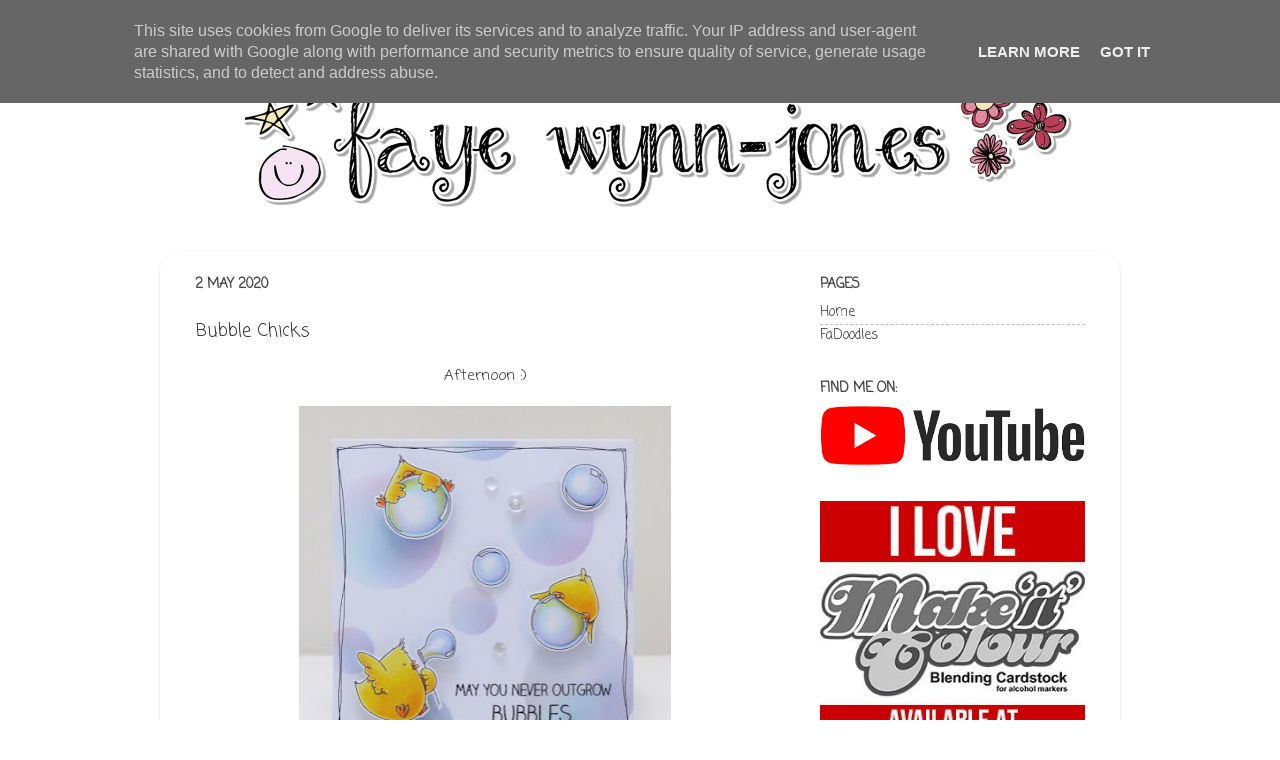

--- FILE ---
content_type: text/html; charset=UTF-8
request_url: https://www.stampinfluffnstuff.co.uk/2020/05/bubble-chicks.html
body_size: 13529
content:
<!DOCTYPE html>
<html class='v2' dir='ltr' xmlns='http://www.w3.org/1999/xhtml' xmlns:b='http://www.google.com/2005/gml/b' xmlns:data='http://www.google.com/2005/gml/data' xmlns:expr='http://www.google.com/2005/gml/expr'>
<head>
<link href='https://www.blogger.com/static/v1/widgets/335934321-css_bundle_v2.css' rel='stylesheet' type='text/css'/>
<meta content='width=1100' name='viewport'/>
<meta content='text/html; charset=UTF-8' http-equiv='Content-Type'/>
<meta content='blogger' name='generator'/>
<link href='https://www.stampinfluffnstuff.co.uk/favicon.ico' rel='icon' type='image/x-icon'/>
<link href='http://www.stampinfluffnstuff.co.uk/2020/05/bubble-chicks.html' rel='canonical'/>
<link rel="alternate" type="application/atom+xml" title="Stampin Fluffnstuff - Atom" href="https://www.stampinfluffnstuff.co.uk/feeds/posts/default" />
<link rel="alternate" type="application/rss+xml" title="Stampin Fluffnstuff - RSS" href="https://www.stampinfluffnstuff.co.uk/feeds/posts/default?alt=rss" />
<link rel="service.post" type="application/atom+xml" title="Stampin Fluffnstuff - Atom" href="https://www.blogger.com/feeds/717922705759960012/posts/default" />

<link rel="alternate" type="application/atom+xml" title="Stampin Fluffnstuff - Atom" href="https://www.stampinfluffnstuff.co.uk/feeds/6963382672276813179/comments/default" />
<!--Can't find substitution for tag [blog.ieCssRetrofitLinks]-->
<link href='https://blogger.googleusercontent.com/img/b/R29vZ2xl/AVvXsEiKPiE7KC1GuP1vn7RdAsbi1UOIb8NYl4kOXz9ak-UeNO3Y7Sv07BW8zRDitKb2RQLL4vLuz2R-lgwO7kNZ-NN6GmneoJPo5Gk7kMxWbUIUoLLlBzpl9dnLHzmZ36QmlLLfAvxTHrlMeO8/s400/fayewynnjones220420.jpg' rel='image_src'/>
<meta content='Stamping Bella Bubble Chicks, The Stamp Market, Catherine Pooler, American Brands UK, Dies to Die For, Copic, Copics, COPIC UK, Faye Wynn-Jones' name='description'/>
<meta content='http://www.stampinfluffnstuff.co.uk/2020/05/bubble-chicks.html' property='og:url'/>
<meta content='Bubble Chicks' property='og:title'/>
<meta content='Stamping Bella Bubble Chicks, The Stamp Market, Catherine Pooler, American Brands UK, Dies to Die For, Copic, Copics, COPIC UK, Faye Wynn-Jones' property='og:description'/>
<meta content='https://blogger.googleusercontent.com/img/b/R29vZ2xl/AVvXsEiKPiE7KC1GuP1vn7RdAsbi1UOIb8NYl4kOXz9ak-UeNO3Y7Sv07BW8zRDitKb2RQLL4vLuz2R-lgwO7kNZ-NN6GmneoJPo5Gk7kMxWbUIUoLLlBzpl9dnLHzmZ36QmlLLfAvxTHrlMeO8/w1200-h630-p-k-no-nu/fayewynnjones220420.jpg' property='og:image'/>
<title>Bubble Chicks</title>
<style type='text/css'>@font-face{font-family:'Coming Soon';font-style:normal;font-weight:400;font-display:swap;src:url(//fonts.gstatic.com/s/comingsoon/v20/qWcuB6mzpYL7AJ2VfdQR1t-VWDnRsDkg.woff2)format('woff2');unicode-range:U+0000-00FF,U+0131,U+0152-0153,U+02BB-02BC,U+02C6,U+02DA,U+02DC,U+0304,U+0308,U+0329,U+2000-206F,U+20AC,U+2122,U+2191,U+2193,U+2212,U+2215,U+FEFF,U+FFFD;}</style>
<style id='page-skin-1' type='text/css'><!--
/*-----------------------------------------------
Blogger Template Style
Name:     Picture Window
Designer: Blogger
URL:      www.blogger.com
----------------------------------------------- */
/* Content
----------------------------------------------- */
body {
font: normal normal 15px Coming Soon;
color: #333333;
background: #ffffff none no-repeat scroll center center;
}
html body .region-inner {
min-width: 0;
max-width: 100%;
width: auto;
}
.content-outer {
font-size: 90%;
}
a:link {
text-decoration:none;
color: #333333;
}
a:visited {
text-decoration:none;
color: #333333;
}
a:hover {
text-decoration:underline;
color: #666666;
}
.content-outer {
background: transparent none repeat scroll top left;
-moz-border-radius: 0;
-webkit-border-radius: 0;
-goog-ms-border-radius: 0;
border-radius: 0;
-moz-box-shadow: 0 0 0 rgba(0, 0, 0, .15);
-webkit-box-shadow: 0 0 0 rgba(0, 0, 0, .15);
-goog-ms-box-shadow: 0 0 0 rgba(0, 0, 0, .15);
box-shadow: 0 0 0 rgba(0, 0, 0, .15);
margin: 20px auto;
}
.content-inner {
padding: 0;
}
/* Header
----------------------------------------------- */
.header-outer {
background: #ffffff none repeat-x scroll top left;
_background-image: none;
color: #444444;
-moz-border-radius: 0;
-webkit-border-radius: 0;
-goog-ms-border-radius: 0;
border-radius: 0;
}
.Header img, .Header #header-inner {
-moz-border-radius: 0;
-webkit-border-radius: 0;
-goog-ms-border-radius: 0;
border-radius: 0;
}
.header-inner .Header .titlewrapper,
.header-inner .Header .descriptionwrapper {
padding-left: 0;
padding-right: 0;
}
.Header h1 {
font: normal normal 36px Coming Soon;
text-shadow: 1px 1px 3px rgba(0, 0, 0, 0.3);
}
.Header h1 a {
color: #444444;
}
.Header .description {
font-size: 130%;
}
/* Tabs
----------------------------------------------- */
.tabs-inner {
margin: .5em 20px 0;
padding: 0;
}
.tabs-inner .section {
margin: 0;
}
.tabs-inner .widget ul {
padding: 0;
background: transparent none repeat scroll bottom;
-moz-border-radius: 0;
-webkit-border-radius: 0;
-goog-ms-border-radius: 0;
border-radius: 0;
}
.tabs-inner .widget li {
border: none;
}
.tabs-inner .widget li a {
display: inline-block;
padding: .5em 1em;
margin-right: .25em;
color: #333333;
font: normal normal 15px Coming Soon;
-moz-border-radius: 10px 10px 0 0;
-webkit-border-top-left-radius: 10px;
-webkit-border-top-right-radius: 10px;
-goog-ms-border-radius: 10px 10px 0 0;
border-radius: 10px 10px 0 0;
background: transparent url(//www.blogblog.com/1kt/transparent/black50.png) repeat scroll top left;
border-right: 1px solid transparent;
}
.tabs-inner .widget li:first-child a {
padding-left: 1.25em;
-moz-border-radius-topleft: 10px;
-moz-border-radius-bottomleft: 0;
-webkit-border-top-left-radius: 10px;
-webkit-border-bottom-left-radius: 0;
-goog-ms-border-top-left-radius: 10px;
-goog-ms-border-bottom-left-radius: 0;
border-top-left-radius: 10px;
border-bottom-left-radius: 0;
}
.tabs-inner .widget li.selected a,
.tabs-inner .widget li a:hover {
position: relative;
z-index: 1;
background: transparent url(//www.blogblog.com/1kt/transparent/white80.png) repeat scroll bottom;
color: #333333;
-moz-box-shadow: 0 0 3px rgba(0, 0, 0, .15);
-webkit-box-shadow: 0 0 3px rgba(0, 0, 0, .15);
-goog-ms-box-shadow: 0 0 3px rgba(0, 0, 0, .15);
box-shadow: 0 0 3px rgba(0, 0, 0, .15);
}
/* Headings
----------------------------------------------- */
h2 {
font: normal bold 100% Coming Soon;
text-transform: uppercase;
color: #444444;
margin: .5em 0;
}
/* Main
----------------------------------------------- */
.main-outer {
background: transparent url(//www.blogblog.com/1kt/transparent/white80.png) repeat scroll top left;
-moz-border-radius: 20px 20px 0 0;
-webkit-border-top-left-radius: 20px;
-webkit-border-top-right-radius: 20px;
-webkit-border-bottom-left-radius: 0;
-webkit-border-bottom-right-radius: 0;
-goog-ms-border-radius: 20px 20px 0 0;
border-radius: 20px 20px 0 0;
-moz-box-shadow: 0 1px 3px rgba(0, 0, 0, .15);
-webkit-box-shadow: 0 1px 3px rgba(0, 0, 0, .15);
-goog-ms-box-shadow: 0 1px 3px rgba(0, 0, 0, .15);
box-shadow: 0 1px 3px rgba(0, 0, 0, .15);
}
.main-inner {
padding: 15px 20px 20px;
}
.main-inner .column-center-inner {
padding: 0 0;
}
.main-inner .column-left-inner {
padding-left: 0;
}
.main-inner .column-right-inner {
padding-right: 0;
}
/* Posts
----------------------------------------------- */
h3.post-title {
margin: 0;
font: normal normal 18px Coming Soon;
}
.comments h4 {
margin: 1em 0 0;
font: normal normal 18px Coming Soon;
}
.date-header span {
color: #444444;
}
.post-outer {
background-color: #ffffff;
border: solid 1px #ffffff;
-moz-border-radius: 5px;
-webkit-border-radius: 5px;
border-radius: 5px;
-goog-ms-border-radius: 5px;
padding: 15px 20px;
margin: 0 -20px 20px;
}
.post-body {
line-height: 1.4;
font-size: 110%;
position: relative;
}
.post-header {
margin: 0 0 1.5em;
color: #444444;
line-height: 1.6;
}
.post-footer {
margin: .5em 0 0;
color: #444444;
line-height: 1.6;
}
#blog-pager {
font-size: 140%
}
#comments .comment-author {
padding-top: 1.5em;
border-top: dashed 1px #ccc;
border-top: dashed 1px rgba(128, 128, 128, .5);
background-position: 0 1.5em;
}
#comments .comment-author:first-child {
padding-top: 0;
border-top: none;
}
.avatar-image-container {
margin: .2em 0 0;
}
/* Comments
----------------------------------------------- */
.comments .comments-content .icon.blog-author {
background-repeat: no-repeat;
background-image: url([data-uri]);
}
.comments .comments-content .loadmore a {
border-top: 1px solid #666666;
border-bottom: 1px solid #666666;
}
.comments .continue {
border-top: 2px solid #666666;
}
/* Widgets
----------------------------------------------- */
.widget ul, .widget #ArchiveList ul.flat {
padding: 0;
list-style: none;
}
.widget ul li, .widget #ArchiveList ul.flat li {
border-top: dashed 1px #ccc;
border-top: dashed 1px rgba(128, 128, 128, .5);
}
.widget ul li:first-child, .widget #ArchiveList ul.flat li:first-child {
border-top: none;
}
.widget .post-body ul {
list-style: disc;
}
.widget .post-body ul li {
border: none;
}
/* Footer
----------------------------------------------- */
.footer-outer {
color:#ffffff;
background: transparent url(//www.blogblog.com/1kt/transparent/black50.png) repeat scroll top left;
-moz-border-radius: 0 0 20px 20px;
-webkit-border-top-left-radius: 0;
-webkit-border-top-right-radius: 0;
-webkit-border-bottom-left-radius: 20px;
-webkit-border-bottom-right-radius: 20px;
-goog-ms-border-radius: 0 0 20px 20px;
border-radius: 0 0 20px 20px;
-moz-box-shadow: 0 1px 3px rgba(0, 0, 0, .15);
-webkit-box-shadow: 0 1px 3px rgba(0, 0, 0, .15);
-goog-ms-box-shadow: 0 1px 3px rgba(0, 0, 0, .15);
box-shadow: 0 1px 3px rgba(0, 0, 0, .15);
}
.footer-inner {
padding: 10px 20px 20px;
}
.footer-outer a {
color: #ffffff;
}
.footer-outer a:visited {
color: #666666;
}
.footer-outer a:hover {
color: #666666;
}
.footer-outer .widget h2 {
color: #ffffff;
}
/* Mobile
----------------------------------------------- */
html body.mobile {
height: auto;
}
html body.mobile {
min-height: 480px;
background-size: 100% auto;
}
.mobile .body-fauxcolumn-outer {
background: transparent none repeat scroll top left;
}
html .mobile .mobile-date-outer, html .mobile .blog-pager {
border-bottom: none;
background: transparent url(//www.blogblog.com/1kt/transparent/white80.png) repeat scroll top left;
margin-bottom: 10px;
}
.mobile .date-outer {
background: transparent url(//www.blogblog.com/1kt/transparent/white80.png) repeat scroll top left;
}
.mobile .header-outer, .mobile .main-outer,
.mobile .post-outer, .mobile .footer-outer {
-moz-border-radius: 0;
-webkit-border-radius: 0;
-goog-ms-border-radius: 0;
border-radius: 0;
}
.mobile .content-outer,
.mobile .main-outer,
.mobile .post-outer {
background: inherit;
border: none;
}
.mobile .content-outer {
font-size: 100%;
}
.mobile-link-button {
background-color: #333333;
}
.mobile-link-button a:link, .mobile-link-button a:visited {
color: #ffffff;
}
.mobile-index-contents {
color: #333333;
}
.mobile .tabs-inner .PageList .widget-content {
background: transparent url(//www.blogblog.com/1kt/transparent/white80.png) repeat scroll bottom;
color: #333333;
}
.mobile .tabs-inner .PageList .widget-content .pagelist-arrow {
border-left: 1px solid transparent;
}

--></style>
<style id='template-skin-1' type='text/css'><!--
body {
min-width: 960px;
}
.content-outer, .content-fauxcolumn-outer, .region-inner {
min-width: 960px;
max-width: 960px;
_width: 960px;
}
.main-inner .columns {
padding-left: 0;
padding-right: 310px;
}
.main-inner .fauxcolumn-center-outer {
left: 0;
right: 310px;
/* IE6 does not respect left and right together */
_width: expression(this.parentNode.offsetWidth -
parseInt("0") -
parseInt("310px") + 'px');
}
.main-inner .fauxcolumn-left-outer {
width: 0;
}
.main-inner .fauxcolumn-right-outer {
width: 310px;
}
.main-inner .column-left-outer {
width: 0;
right: 100%;
margin-left: -0;
}
.main-inner .column-right-outer {
width: 310px;
margin-right: -310px;
}
#layout {
min-width: 0;
}
#layout .content-outer {
min-width: 0;
width: 800px;
}
#layout .region-inner {
min-width: 0;
width: auto;
}
--></style>
<meta content='Copic,Class,Classes,Instructor,Copic Instructor,Copic Instructor UK,Regional Copic Instructor,Regional Copic Instructor UK, COPIC, Executive COPIC Instructor Europe, Executive Copic Instructor Europe, COPIC Ambassador, COPIC Ambassador, Copic Colouring Master,European Copic Colouring Master,Faye Wynn-Jones,Faye Wynn-Jones Copic Instructor UK' name='keywords'/>
<meta content='Copic UK Regional Instructor' name='description'/>
<link href='https://www.blogger.com/dyn-css/authorization.css?targetBlogID=717922705759960012&amp;zx=5f5f4b2e-6de5-4246-9153-ebae925c73c9' media='none' onload='if(media!=&#39;all&#39;)media=&#39;all&#39;' rel='stylesheet'/><noscript><link href='https://www.blogger.com/dyn-css/authorization.css?targetBlogID=717922705759960012&amp;zx=5f5f4b2e-6de5-4246-9153-ebae925c73c9' rel='stylesheet'/></noscript>
<meta name='google-adsense-platform-account' content='ca-host-pub-1556223355139109'/>
<meta name='google-adsense-platform-domain' content='blogspot.com'/>

<script type="text/javascript" language="javascript">
  // Supply ads personalization default for EEA readers
  // See https://www.blogger.com/go/adspersonalization
  adsbygoogle = window.adsbygoogle || [];
  if (typeof adsbygoogle.requestNonPersonalizedAds === 'undefined') {
    adsbygoogle.requestNonPersonalizedAds = 1;
  }
</script>


</head>
<body class='loading variant-open'>
<div class='navbar section' id='navbar' name='Navbar'><div class='widget Navbar' data-version='1' id='Navbar1'><script type="text/javascript">
    function setAttributeOnload(object, attribute, val) {
      if(window.addEventListener) {
        window.addEventListener('load',
          function(){ object[attribute] = val; }, false);
      } else {
        window.attachEvent('onload', function(){ object[attribute] = val; });
      }
    }
  </script>
<div id="navbar-iframe-container"></div>
<script type="text/javascript" src="https://apis.google.com/js/platform.js"></script>
<script type="text/javascript">
      gapi.load("gapi.iframes:gapi.iframes.style.bubble", function() {
        if (gapi.iframes && gapi.iframes.getContext) {
          gapi.iframes.getContext().openChild({
              url: 'https://www.blogger.com/navbar/717922705759960012?po\x3d6963382672276813179\x26origin\x3dhttps://www.stampinfluffnstuff.co.uk',
              where: document.getElementById("navbar-iframe-container"),
              id: "navbar-iframe"
          });
        }
      });
    </script><script type="text/javascript">
(function() {
var script = document.createElement('script');
script.type = 'text/javascript';
script.src = '//pagead2.googlesyndication.com/pagead/js/google_top_exp.js';
var head = document.getElementsByTagName('head')[0];
if (head) {
head.appendChild(script);
}})();
</script>
</div></div>
<div class='body-fauxcolumns'>
<div class='fauxcolumn-outer body-fauxcolumn-outer'>
<div class='cap-top'>
<div class='cap-left'></div>
<div class='cap-right'></div>
</div>
<div class='fauxborder-left'>
<div class='fauxborder-right'></div>
<div class='fauxcolumn-inner'>
</div>
</div>
<div class='cap-bottom'>
<div class='cap-left'></div>
<div class='cap-right'></div>
</div>
</div>
</div>
<div class='content'>
<div class='content-fauxcolumns'>
<div class='fauxcolumn-outer content-fauxcolumn-outer'>
<div class='cap-top'>
<div class='cap-left'></div>
<div class='cap-right'></div>
</div>
<div class='fauxborder-left'>
<div class='fauxborder-right'></div>
<div class='fauxcolumn-inner'>
</div>
</div>
<div class='cap-bottom'>
<div class='cap-left'></div>
<div class='cap-right'></div>
</div>
</div>
</div>
<div class='content-outer'>
<div class='content-cap-top cap-top'>
<div class='cap-left'></div>
<div class='cap-right'></div>
</div>
<div class='fauxborder-left content-fauxborder-left'>
<div class='fauxborder-right content-fauxborder-right'></div>
<div class='content-inner'>
<header>
<div class='header-outer'>
<div class='header-cap-top cap-top'>
<div class='cap-left'></div>
<div class='cap-right'></div>
</div>
<div class='fauxborder-left header-fauxborder-left'>
<div class='fauxborder-right header-fauxborder-right'></div>
<div class='region-inner header-inner'>
<div class='header section' id='header' name='Header'><div class='widget Header' data-version='1' id='Header1'>
<div id='header-inner'>
<a href='https://www.stampinfluffnstuff.co.uk/' style='display: block'>
<img alt='Stampin Fluffnstuff' height='195px; ' id='Header1_headerimg' src='https://blogger.googleusercontent.com/img/b/R29vZ2xl/AVvXsEjn_eVlr3fecpeiwW8_4CBuIagb77dxg_t5hcATutWuMPJtjbSF6jIxyygKPcn0qCSL4SUoA7TE0ZHPAzEweBWIH1rg1y0Rub6yc38sSEH7RDrh9GzTpHqx1FIB2FKS9Tda-7VzyOKzibo/s1600/fwj+-+Copy.jpg' style='display: block' width='960px; '/>
</a>
</div>
</div></div>
</div>
</div>
<div class='header-cap-bottom cap-bottom'>
<div class='cap-left'></div>
<div class='cap-right'></div>
</div>
</div>
</header>
<div class='tabs-outer'>
<div class='tabs-cap-top cap-top'>
<div class='cap-left'></div>
<div class='cap-right'></div>
</div>
<div class='fauxborder-left tabs-fauxborder-left'>
<div class='fauxborder-right tabs-fauxborder-right'></div>
<div class='region-inner tabs-inner'>
<div class='tabs no-items section' id='crosscol' name='Cross-column'></div>
<div class='tabs no-items section' id='crosscol-overflow' name='Cross-Column 2'></div>
</div>
</div>
<div class='tabs-cap-bottom cap-bottom'>
<div class='cap-left'></div>
<div class='cap-right'></div>
</div>
</div>
<div class='main-outer'>
<div class='main-cap-top cap-top'>
<div class='cap-left'></div>
<div class='cap-right'></div>
</div>
<div class='fauxborder-left main-fauxborder-left'>
<div class='fauxborder-right main-fauxborder-right'></div>
<div class='region-inner main-inner'>
<div class='columns fauxcolumns'>
<div class='fauxcolumn-outer fauxcolumn-center-outer'>
<div class='cap-top'>
<div class='cap-left'></div>
<div class='cap-right'></div>
</div>
<div class='fauxborder-left'>
<div class='fauxborder-right'></div>
<div class='fauxcolumn-inner'>
</div>
</div>
<div class='cap-bottom'>
<div class='cap-left'></div>
<div class='cap-right'></div>
</div>
</div>
<div class='fauxcolumn-outer fauxcolumn-left-outer'>
<div class='cap-top'>
<div class='cap-left'></div>
<div class='cap-right'></div>
</div>
<div class='fauxborder-left'>
<div class='fauxborder-right'></div>
<div class='fauxcolumn-inner'>
</div>
</div>
<div class='cap-bottom'>
<div class='cap-left'></div>
<div class='cap-right'></div>
</div>
</div>
<div class='fauxcolumn-outer fauxcolumn-right-outer'>
<div class='cap-top'>
<div class='cap-left'></div>
<div class='cap-right'></div>
</div>
<div class='fauxborder-left'>
<div class='fauxborder-right'></div>
<div class='fauxcolumn-inner'>
</div>
</div>
<div class='cap-bottom'>
<div class='cap-left'></div>
<div class='cap-right'></div>
</div>
</div>
<!-- corrects IE6 width calculation -->
<div class='columns-inner'>
<div class='column-center-outer'>
<div class='column-center-inner'>
<div class='main section' id='main' name='Main'><div class='widget Blog' data-version='1' id='Blog1'>
<div class='blog-posts hfeed'>

          <div class="date-outer">
        
<h2 class='date-header'><span>2 May 2020</span></h2>

          <div class="date-posts">
        
<div class='post-outer'>
<div class='post hentry' itemprop='blogPost' itemscope='itemscope' itemtype='http://schema.org/BlogPosting'>
<meta content='https://blogger.googleusercontent.com/img/b/R29vZ2xl/AVvXsEiKPiE7KC1GuP1vn7RdAsbi1UOIb8NYl4kOXz9ak-UeNO3Y7Sv07BW8zRDitKb2RQLL4vLuz2R-lgwO7kNZ-NN6GmneoJPo5Gk7kMxWbUIUoLLlBzpl9dnLHzmZ36QmlLLfAvxTHrlMeO8/s400/fayewynnjones220420.jpg' itemprop='image_url'/>
<meta content='717922705759960012' itemprop='blogId'/>
<meta content='6963382672276813179' itemprop='postId'/>
<a name='6963382672276813179'></a>
<h3 class='post-title entry-title' itemprop='name'>
Bubble Chicks
</h3>
<div class='post-header'>
<div class='post-header-line-1'></div>
</div>
<div class='post-body entry-content' id='post-body-6963382672276813179' itemprop='articleBody'>
<div style="text-align: center;">
Afternoon :)<br />
<br />
<div class="separator" style="clear: both; text-align: center;">
<a href="https://blogger.googleusercontent.com/img/b/R29vZ2xl/AVvXsEiKPiE7KC1GuP1vn7RdAsbi1UOIb8NYl4kOXz9ak-UeNO3Y7Sv07BW8zRDitKb2RQLL4vLuz2R-lgwO7kNZ-NN6GmneoJPo5Gk7kMxWbUIUoLLlBzpl9dnLHzmZ36QmlLLfAvxTHrlMeO8/s1600/fayewynnjones220420.jpg" imageanchor="1" style="margin-left: 1em; margin-right: 1em;"><img border="0" data-original-height="856" data-original-width="798" height="400" src="https://blogger.googleusercontent.com/img/b/R29vZ2xl/AVvXsEiKPiE7KC1GuP1vn7RdAsbi1UOIb8NYl4kOXz9ak-UeNO3Y7Sv07BW8zRDitKb2RQLL4vLuz2R-lgwO7kNZ-NN6GmneoJPo5Gk7kMxWbUIUoLLlBzpl9dnLHzmZ36QmlLLfAvxTHrlMeO8/s400/fayewynnjones220420.jpg" width="372" /></a></div>
<br />
This month at <b><a href="https://stampingbella.com/shop/" target="_blank">Stamping Bella</a></b>, we're featuring <a href="https://stampingbella.com/shop/index.php?route=product/search&amp;search=bubble%20chick" style="font-weight: bold;" target="_blank">Bubble Chicks</a>... buy them directly from Stamping Bella and get a whopping 25% off ;)<br />
<br />
I was a bit nervous about colouring the bubbles. If you squint, they're not too bad!<br />
<b><br /></b>
<span style="color: #444444;">UK Peeps, you can get these goodies at&nbsp;<b><a href="https://www.diestodiefor.com/index.php" target="_blank">Dies to Die For</a></b>&nbsp;</span><br />
<span style="color: #444444;">&nbsp;#enabler</span>
<br />
<span style="color: #444444;"><br /></span>
<br />
<div>
<span style="font-size: normal;"><span style="color: #444444;"><b>Copics Used...</b></span></span><span style="font-size: normal;"><span style="color: #444444;"></span></span><span style="font-size: normal;"><span style="color: #444444;">&nbsp;</span></span><br />
<span style="font-size: normal;"><span style="color: #444444;">Bubbles; B0000, V000, BG70, BV20, Y00, Y11</span></span><br />
<span style="font-size: normal;"><span style="color: #444444;">Shading; E71</span></span><br />
<span style="font-size: normal;"><span style="color: #444444;">Yellow; Y11, Y04, Y13, Y15</span></span><br />
<span style="font-size: normal;"><span style="color: #444444;">Orange; YR21, YR12, YR15&nbsp;</span></span><br />
<span style="font-size: normal;"><span style="color: #444444;"><b><br /></b></span></span>
<span style="font-size: normal;"><span style="color: #444444;"><b>Supplies...</b></span></span><br />
<span style="font-size: normal;"><span style="color: #444444;"></span></span><span style="font-size: normal;"><span style="color: #444444;"><a href="http://quixoticcards.com/shop/?utm_source=Quixotic+Paperie+Customer+List&amp;utm_campaign=c62f66d0e6-Marker_Geek_Make_it_Colour6_16_2015&amp;utm_medium=email&amp;utm_term=0_f294f36a30-c62f66d0e6-333673201#.VZq19VKeZOd" target="_blank">Make it Colour Blending Card</a>&nbsp;</span></span><br />
<span style="font-size: normal;"><span style="color: #444444;"><a href="https://www.diestodiefor.com/proddetail.php?prod=sb-EB526" target="_blank">Stamping Bella Bubble Chicks Rubber Stamp</a></span></span><br />
<span style="font-size: normal;"><span style="color: #444444;"><a href="https://www.diestodiefor.com/proddetail.php?prod=sb-CIO525DIE" target="_blank">Stamping Bella Bubble Chicks Cut It Out Die Set</a></span></span><br />
<span style="font-size: normal;"><span style="color: #444444;"><a href="https://www.diestodiefor.com/proddetail.php?prod=tsm-TSM6004" target="_blank">The Stamp Market Blender Brush Set</a></span></span><br />
<span style="font-size: normal;"><a href="https://www.diestodiefor.com/proddetail.php?prod=cp-mar19-59" target="_blank">Catherine Pooler It's a Boy Ink Pad</a></span><br />
<span style="font-size: normal;"><a href="https://www.diestodiefor.com/proddetail.php?prod=cp-mar19-40" target="_blank">Catherine Pooler It's a Girl Ink Pad</a></span><br />
<span style="font-size: normal;"><a href="https://www.diestodiefor.com/proddetail.php?prod=cp-mar19-61" target="_blank">Catherine Pooler Sweet Sixteen Ink Pad</a></span><br />
<a href="https://whimsystamps.com/products/sparkletz-snow-crystals?_pos=1&amp;_sid=96cdc7bac&amp;_ss=r" target="_blank">Whimsy Stamps&nbsp;Sparkletz Snow Crystals</a><br />
<span style="font-size: normal;"><span style="color: #444444;"><br /></span></span>
<span style="font-size: normal;"><span style="color: #444444;">Thanks so much for stopping by... Have a great day.</span></span></div>
<div class="separator" style="clear: both; text-align: center;">
<a href="https://blogger.googleusercontent.com/img/b/R29vZ2xl/AVvXsEjrk8MgzUFuGGtvI95eHeqAGMXIEnSoKI_XeO1HoKZ68wbzQB1NNEYO4ZnLcVpN2jz7Pxy8RnfmMLqiXllRc_BzKnJk15r9b86qfwQS22vtKnZ968SBCOGBIfXY7rYUhAHTimt_rhCmDv8/s1600/faye-sig.png" imageanchor="1" style="margin-left: 1em; margin-right: 1em;"><img border="0" src="https://blogger.googleusercontent.com/img/b/R29vZ2xl/AVvXsEjrk8MgzUFuGGtvI95eHeqAGMXIEnSoKI_XeO1HoKZ68wbzQB1NNEYO4ZnLcVpN2jz7Pxy8RnfmMLqiXllRc_BzKnJk15r9b86qfwQS22vtKnZ968SBCOGBIfXY7rYUhAHTimt_rhCmDv8/s1600/faye-sig.png" /></a></div>
</div>
<div style='clear: both;'></div>
</div>
<div class='post-footer'>
<div class='post-footer-line post-footer-line-1'><span class='post-author vcard'>
Posted by
<span class='fn' itemprop='author' itemscope='itemscope' itemtype='http://schema.org/Person'>
<meta content='https://www.blogger.com/profile/00040627522398301015' itemprop='url'/>
<a class='g-profile' href='https://www.blogger.com/profile/00040627522398301015' rel='author' title='author profile'>
<span itemprop='name'>Faye Wynn-Jones</span>
</a>
</span>
</span>
<span class='post-timestamp'>
at
<meta content='http://www.stampinfluffnstuff.co.uk/2020/05/bubble-chicks.html' itemprop='url'/>
<a class='timestamp-link' href='https://www.stampinfluffnstuff.co.uk/2020/05/bubble-chicks.html' rel='bookmark' title='permanent link'><abbr class='published' itemprop='datePublished' title='2020-05-02T08:00:00+01:00'>8:00 am</abbr></a>
</span>
<span class='post-comment-link'>
</span>
<span class='post-icons'>
<span class='item-control blog-admin pid-1512766660'>
<a href='https://www.blogger.com/post-edit.g?blogID=717922705759960012&postID=6963382672276813179&from=pencil' title='Edit Post'>
<img alt='' class='icon-action' height='18' src='https://resources.blogblog.com/img/icon18_edit_allbkg.gif' width='18'/>
</a>
</span>
</span>
</div>
<div class='post-footer-line post-footer-line-2'><span class='post-labels'>
Labels:
<a href='https://www.stampinfluffnstuff.co.uk/search/label/American%20Brands%20UK' rel='tag'>American Brands UK</a>,
<a href='https://www.stampinfluffnstuff.co.uk/search/label/Catherine%20Pooler' rel='tag'>Catherine Pooler</a>,
<a href='https://www.stampinfluffnstuff.co.uk/search/label/Copic' rel='tag'>Copic</a>,
<a href='https://www.stampinfluffnstuff.co.uk/search/label/Copic%20UK' rel='tag'>Copic UK</a>,
<a href='https://www.stampinfluffnstuff.co.uk/search/label/Copics' rel='tag'>Copics</a>,
<a href='https://www.stampinfluffnstuff.co.uk/search/label/Dies%20to%20Die%20For' rel='tag'>Dies to Die For</a>,
<a href='https://www.stampinfluffnstuff.co.uk/search/label/Stamping%20Bella%20Bubble%20Chicks' rel='tag'>Stamping Bella Bubble Chicks</a>,
<a href='https://www.stampinfluffnstuff.co.uk/search/label/The%20Stamp%20Market' rel='tag'>The Stamp Market</a>
</span>
</div>
<div class='post-footer-line post-footer-line-3'></div>
</div>
</div>
<div class='comments' id='comments'>
<a name='comments'></a>
<h4>2 comments:</h4>
<div id='Blog1_comments-block-wrapper'>
<dl class='avatar-comment-indent' id='comments-block'>
<dt class='comment-author ' id='c1160887985889060186'>
<a name='c1160887985889060186'></a>
<div class="avatar-image-container vcard"><span dir="ltr"><a href="https://www.blogger.com/profile/12518518375538245173" target="" rel="nofollow" onclick="" class="avatar-hovercard" id="av-1160887985889060186-12518518375538245173"><img src="https://resources.blogblog.com/img/blank.gif" width="35" height="35" class="delayLoad" style="display: none;" longdesc="//blogger.googleusercontent.com/img/b/R29vZ2xl/AVvXsEiLvG25us7DgG9-KcM_tRsI9TVSz4bvYrLcf0LkPhCVWKGw9dX4sm40P2zkchD9GdKnXcz5H8G0k9e7K_K9pc06NIFR3N8YSWCRcf_wn6t79cXlK7gqOjL9lEviVatXsXc/s45-c/25086_378680076871_7468850_n.jpg" alt="" title="Wendy Nicola Jackson">

<noscript><img src="//blogger.googleusercontent.com/img/b/R29vZ2xl/AVvXsEiLvG25us7DgG9-KcM_tRsI9TVSz4bvYrLcf0LkPhCVWKGw9dX4sm40P2zkchD9GdKnXcz5H8G0k9e7K_K9pc06NIFR3N8YSWCRcf_wn6t79cXlK7gqOjL9lEviVatXsXc/s45-c/25086_378680076871_7468850_n.jpg" width="35" height="35" class="photo" alt=""></noscript></a></span></div>
<a href='https://www.blogger.com/profile/12518518375538245173' rel='nofollow'>Wendy Nicola Jackson</a>
said...
</dt>
<dd class='comment-body' id='Blog1_cmt-1160887985889060186'>
<p>
LOVE this so much Faye! Those bubbles! Super gorgeous having the background stamping with the popped up elements over. LOVE your bubble colours. Another stunner sweets. Hugs, Wends xoxo
</p>
</dd>
<dd class='comment-footer'>
<span class='comment-timestamp'>
<a href='https://www.stampinfluffnstuff.co.uk/2020/05/bubble-chicks.html?showComment=1588494146779#c1160887985889060186' title='comment permalink'>
03/05/2020, 09:22
</a>
<span class='item-control blog-admin pid-938861014'>
<a class='comment-delete' href='https://www.blogger.com/comment/delete/717922705759960012/1160887985889060186' title='Delete Comment'>
<img src='https://resources.blogblog.com/img/icon_delete13.gif'/>
</a>
</span>
</span>
</dd>
<dt class='comment-author ' id='c8305808420407345642'>
<a name='c8305808420407345642'></a>
<div class="avatar-image-container avatar-stock"><span dir="ltr"><a href="https://www.blogger.com/profile/05065467158684916535" target="" rel="nofollow" onclick="" class="avatar-hovercard" id="av-8305808420407345642-05065467158684916535"><img src="//www.blogger.com/img/blogger_logo_round_35.png" width="35" height="35" alt="" title="Aileen">

</a></span></div>
<a href='https://www.blogger.com/profile/05065467158684916535' rel='nofollow'>Aileen</a>
said...
</dt>
<dd class='comment-body' id='Blog1_cmt-8305808420407345642'>
<p>
Faye,<br /><br />This card looks amazing especially with the shadows in rainbow colours as well. Can I just ask, did you do those also with colouring from markers or did you use the copic airgun for that soft amazing look. Thank you so much for sharing this fantastic card<br /><br />Crafty hugs<br /><br />Aileen<br /><br />PS Did you know that your blog posts go out as - no reply blogger if anyone wants to email from your post they cant. You need to go in and reset in settings - blogger does this every now and then just to annoy us. If you need help let me know and I can send you the steps
</p>
</dd>
<dd class='comment-footer'>
<span class='comment-timestamp'>
<a href='https://www.stampinfluffnstuff.co.uk/2020/05/bubble-chicks.html?showComment=1588550313872#c8305808420407345642' title='comment permalink'>
04/05/2020, 00:58
</a>
<span class='item-control blog-admin pid-273117375'>
<a class='comment-delete' href='https://www.blogger.com/comment/delete/717922705759960012/8305808420407345642' title='Delete Comment'>
<img src='https://resources.blogblog.com/img/icon_delete13.gif'/>
</a>
</span>
</span>
</dd>
</dl>
</div>
<p class='comment-footer'>
<a href='https://www.blogger.com/comment/fullpage/post/717922705759960012/6963382672276813179' onclick='javascript:window.open(this.href, "bloggerPopup", "toolbar=0,location=0,statusbar=1,menubar=0,scrollbars=yes,width=640,height=500"); return false;'>Post a Comment</a>
</p>
</div>
</div>

        </div></div>
      
</div>
<div class='blog-pager' id='blog-pager'>
<span id='blog-pager-newer-link'>
<a class='blog-pager-newer-link' href='https://www.stampinfluffnstuff.co.uk/2020/05/hippo-beach-fun.html' id='Blog1_blog-pager-newer-link' title='Newer Post'>Newer Post</a>
</span>
<span id='blog-pager-older-link'>
<a class='blog-pager-older-link' href='https://www.stampinfluffnstuff.co.uk/2020/05/barnyard-squares.html' id='Blog1_blog-pager-older-link' title='Older Post'>Older Post</a>
</span>
<a class='home-link' href='https://www.stampinfluffnstuff.co.uk/'>Home</a>
</div>
<div class='clear'></div>
<div class='post-feeds'>
<div class='feed-links'>
Subscribe to:
<a class='feed-link' href='https://www.stampinfluffnstuff.co.uk/feeds/6963382672276813179/comments/default' target='_blank' type='application/atom+xml'>Post Comments (Atom)</a>
</div>
</div>
</div></div>
</div>
</div>
<div class='column-left-outer'>
<div class='column-left-inner'>
<aside>
</aside>
</div>
</div>
<div class='column-right-outer'>
<div class='column-right-inner'>
<aside>
<div class='sidebar section' id='sidebar-right-1'><div class='widget PageList' data-version='1' id='PageList1'>
<h2>Pages</h2>
<div class='widget-content'>
<ul>
<li>
<a href='https://www.stampinfluffnstuff.co.uk/'>Home</a>
</li>
<li>
<a href='https://www.stampinfluffnstuff.co.uk/p/fadoodles.html'>FaDoodles</a>
</li>
</ul>
<div class='clear'></div>
</div>
</div><div class='widget Image' data-version='1' id='Image10'>
<h2>Find me on:</h2>
<div class='widget-content'>
<a href='https://www.youtube.com/channel/UCQ6NzkoFhuY_gX8cqnGl7Rg?guided_help_flow=5'>
<img alt='Find me on:' height='67' id='Image10_img' src='https://blogger.googleusercontent.com/img/b/R29vZ2xl/AVvXsEjtK5ot4M3IUsVQe60kv4wYIoktzB_lGdOo1vgEASl_EXCr5UhsTYbaudteqy8KKseYBja48MfbC6OGtI1cGN8Zyut0FEB3rXQv0GNYZ0viQUYYcGw__Clm3wzzxI6glsKH9iyFVR00hAw/s1600/youtubelogo.png' width='301'/>
</a>
<br/>
</div>
<div class='clear'></div>
</div><div class='widget Image' data-version='1' id='Image6'>
<div class='widget-content'>
<a href='https://markergeek.com/product/make-it-colour-blending-card-25-sheet-pack/'>
<img alt='' height='300' id='Image6_img' src='https://blogger.googleusercontent.com/img/b/R29vZ2xl/AVvXsEiOPQZlu2mr4qFGvfM6GXizgmANxK-AhC7lWlZeYvGIbcdniwaZTRPBgKLLjAGDJuE0eF3yEhmofHhVx3QvIA2eNrlHzT2N0-gbbeGDtubr5gZiCC_0tZel-hPojb_GbX6H1y66ughxLfc/s1600/make+it+colour.jpg' width='300'/>
</a>
<br/>
</div>
<div class='clear'></div>
</div><div class='widget Image' data-version='1' id='Image5'>
<div class='widget-content'>
<a href='https://stampingbella.com/shop/'>
<img alt='' height='137' id='Image5_img' src='https://blogger.googleusercontent.com/img/b/R29vZ2xl/AVvXsEj0ShrWpMRb19EA8RxkqI_PI-uXvOciK9QSgToRc0uT852WYuOrOnhyRn7jVifeu94-bnsZQ9BrgZ4tW2ExLppuMnl7t7H8RCj48Zc7meyHor0QHp7hZe_AfWSei1xXa_OLnpNzCeYealk/s1600/sb.png' width='301'/>
</a>
<br/>
</div>
<div class='clear'></div>
</div><div class='widget Image' data-version='1' id='Image8'>
<div class='widget-content'>
<a href='https://sweetnovemberstamps.com/'>
<img alt='' height='158' id='Image8_img' src='https://blogger.googleusercontent.com/img/b/R29vZ2xl/AVvXsEgN7AdbRGJx7Ol-ZDjJ1jP9UxlmaUMYrDDJguOipFofHwr9TpA8vwpsEamnjXtOwLYjC4jCyYKE86kEDKf9yFdpo_FGNIoq3ZElniX0Y-7VnI3pyssCETZ0QlvcgLGKbXSQvvhXlGxC9R4/s1600/96019832_3012421368803851_4871477590751182848_n_1e2c00ee-3491-41db-b356-c934cefd45ee_360x.png' width='301'/>
</a>
<br/>
</div>
<div class='clear'></div>
</div><div class='widget Image' data-version='1' id='Image4'>
<div class='widget-content'>
<a href='https://shrsl.com/2rrvc'>
<img alt='' height='109' id='Image4_img' src='https://blogger.googleusercontent.com/img/b/R29vZ2xl/AVvXsEgSnM8YeeojMWoh9bX10JFH4bHe7DpowS83U45Dd2oLlw5TMIa_G1YT-DoEIt8mYLlj4cU3w0XEjvSacC4qFbxjeP7TU8Vk3gQfzlqr9w4gr0eoCoxjYJUNEZWj6XTnYNgEht6oSs7vTPA/s1600/whimsy.png' width='301'/>
</a>
<br/>
</div>
<div class='clear'></div>
</div><div class='widget Image' data-version='1' id='Image1'>
<div class='widget-content'>
<a href='https://www.diestodiefor.com/index.php'>
<img alt='' height='132' id='Image1_img' src='https://blogger.googleusercontent.com/img/b/R29vZ2xl/AVvXsEh-_vgyCs5Ire7nNw_ItUzyx8MM3RlySJXfDHI8Xy0OziwK82FYIQv6bqdcMLrKC0K_kxktPXft1GeocFDrI_FUr45Pz3tUtAokSAfkpR9o861raSja69jwSkoMR7uhx-PoRnkkn9EdY00/s272/DTDFlogo.jpg' width='272'/>
</a>
<br/>
</div>
<div class='clear'></div>
</div><div class='widget Image' data-version='1' id='Image3'>
<h2>Hex Chart</h2>
<div class='widget-content'>
<a href='https://art-classes.com/product/copic-hex-chart/'>
<img alt='Hex Chart' height='215' id='Image3_img' src='https://blogger.googleusercontent.com/img/b/R29vZ2xl/AVvXsEgmwxfcDDe2jPATVJrVXFU24BF_A42a4Fq35_m1zvZfsxfw_72V6MkN0MqW5IhN-TdYNv-NG97OlDw0W5rVZ3_QerdqaRmqajNcVAZmyGI7bk6SMQLkp0pjeQtY3LH2w1VmBpWjC0-GHSA/s1600/CopicHexChart.jpg' width='301'/>
</a>
<br/>
</div>
<div class='clear'></div>
</div><div class='widget Image' data-version='1' id='Image2'>
<h2>COPIC UK Facebook Group</h2>
<div class='widget-content'>
<a href='https://www.facebook.com/groups/copicuk/?ref=bookmarks'>
<img alt='COPIC UK Facebook Group' height='111' id='Image2_img' src='https://blogger.googleusercontent.com/img/b/R29vZ2xl/AVvXsEh72lXS1NGsjem1K1zlropA8FNvHtZx20uRZuB5rAx8jaDIXOGGFdVdBRgLi2P-GnjAXNrcwkGzeLif0-EeCQElRdHNVCwSPy1I9E-SyFRLEBBp0SOr00fAcEdEzdLkAxt7INx99fFZMU0/s1600/copic+uk.jpg' width='301'/>
</a>
<br/>
</div>
<div class='clear'></div>
</div><div class='widget Image' data-version='1' id='Image7'>
<div class='widget-content'>
<a href='http://www.stampinfluffnstuff.co.uk/p/about-me.html'>
<img alt='' height='121' id='Image7_img' src='https://blogger.googleusercontent.com/img/b/R29vZ2xl/AVvXsEi2JXdbcHkS9yioVWyFQf-83Urtf19LkD0e9thMDWzly6-qDM-kyb_GF_Xq2gb4a8gJkN_oIP4ovT_S_JmtTmY4-Yfu7rE1LFRXByl60nrPcdhGN1g48dXlqg1NctVsAEKz2TT76diF2g4/s1600/copic_4c_F_LogoCOPICInstructor_01.jpg' width='301'/>
</a>
<br/>
</div>
<div class='clear'></div>
</div><div class='widget Followers' data-version='1' id='Followers1'>
<h2 class='title'>They've been Fluffed... have you?</h2>
<div class='widget-content'>
<div id='Followers1-wrapper'>
<div style='margin-right:2px;'>
<div><script type="text/javascript" src="https://apis.google.com/js/platform.js"></script>
<div id="followers-iframe-container"></div>
<script type="text/javascript">
    window.followersIframe = null;
    function followersIframeOpen(url) {
      gapi.load("gapi.iframes", function() {
        if (gapi.iframes && gapi.iframes.getContext) {
          window.followersIframe = gapi.iframes.getContext().openChild({
            url: url,
            where: document.getElementById("followers-iframe-container"),
            messageHandlersFilter: gapi.iframes.CROSS_ORIGIN_IFRAMES_FILTER,
            messageHandlers: {
              '_ready': function(obj) {
                window.followersIframe.getIframeEl().height = obj.height;
              },
              'reset': function() {
                window.followersIframe.close();
                followersIframeOpen("https://www.blogger.com/followers/frame/717922705759960012?colors\x3dCgt0cmFuc3BhcmVudBILdHJhbnNwYXJlbnQaByMzMzMzMzMiByMzMzMzMzMqC3RyYW5zcGFyZW50MgcjNDQ0NDQ0OgcjMzMzMzMzQgcjMzMzMzMzSgcjMDAwMDAwUgcjMzMzMzMzWgt0cmFuc3BhcmVudA%3D%3D\x26pageSize\x3d21\x26hl\x3den-GB\x26origin\x3dhttps://www.stampinfluffnstuff.co.uk");
              },
              'open': function(url) {
                window.followersIframe.close();
                followersIframeOpen(url);
              }
            }
          });
        }
      });
    }
    followersIframeOpen("https://www.blogger.com/followers/frame/717922705759960012?colors\x3dCgt0cmFuc3BhcmVudBILdHJhbnNwYXJlbnQaByMzMzMzMzMiByMzMzMzMzMqC3RyYW5zcGFyZW50MgcjNDQ0NDQ0OgcjMzMzMzMzQgcjMzMzMzMzSgcjMDAwMDAwUgcjMzMzMzMzWgt0cmFuc3BhcmVudA%3D%3D\x26pageSize\x3d21\x26hl\x3den-GB\x26origin\x3dhttps://www.stampinfluffnstuff.co.uk");
  </script></div>
</div>
</div>
<div class='clear'></div>
</div>
</div><div class='widget HTML' data-version='1' id='HTML15'>
<div class='widget-content'>
<a title="Follow Stampin Fluffnstuff on Bloglovin" href="http://www.bloglovin.com/en/blog/4089086"><img alt="Follow on Bloglovin" src="https://lh3.googleusercontent.com/blogger_img_proxy/AEn0k_st_vbCOldMriksLl1yeBdjXyDnxwu6JLa8Kc3dmIwOILhbrGo14vNv7ahHu3dwv9Yx_HzRjSKwrr_IET2SLX4YLrosg7_u2VacUGwgvKtDEPr8z4guSgq78TEPM8XXt7Z4Mg=s0-d" border="0"></a>
</div>
<div class='clear'></div>
</div><div class='widget HTML' data-version='1' id='HTML16'>
<div class='widget-content'>
<a title="Follow Stampin Fluffnstuff on Bloglovin" href="http://www.bloglovin.com/en/blog/4089086"><img alt="Follow on Bloglovin" src="https://lh3.googleusercontent.com/blogger_img_proxy/AEn0k_tzsmvTz3on5Kv_78CdAcWIyZ-x60rA-kLdDoMrajVn35KPCIPINwDyvGrApWUb2X_OefF1CNO8W7ZgYqOSkHPDKYhnCoFmGzHhPwoe1KrH-bRDVqvsEXYGDe2FBaj6MLDTUl23aRode99C=s0-d" border="0"></a>
</div>
<div class='clear'></div>
</div></div>
</aside>
</div>
</div>
</div>
<div style='clear: both'></div>
<!-- columns -->
</div>
<!-- main -->
</div>
</div>
<div class='main-cap-bottom cap-bottom'>
<div class='cap-left'></div>
<div class='cap-right'></div>
</div>
</div>
<footer>
<div class='footer-outer'>
<div class='footer-cap-top cap-top'>
<div class='cap-left'></div>
<div class='cap-right'></div>
</div>
<div class='fauxborder-left footer-fauxborder-left'>
<div class='fauxborder-right footer-fauxborder-right'></div>
<div class='region-inner footer-inner'>
<div class='foot no-items section' id='footer-1'></div>
<!-- outside of the include in order to lock Attribution widget -->
<div class='foot section' id='footer-3' name='Footer'><div class='widget Attribution' data-version='1' id='Attribution1'>
<div class='widget-content' style='text-align: center;'>
Picture Window theme. Powered by <a href='https://www.blogger.com' target='_blank'>Blogger</a>.
</div>
<div class='clear'></div>
</div></div>
</div>
</div>
<div class='footer-cap-bottom cap-bottom'>
<div class='cap-left'></div>
<div class='cap-right'></div>
</div>
</div>
</footer>
<!-- content -->
</div>
</div>
<div class='content-cap-bottom cap-bottom'>
<div class='cap-left'></div>
<div class='cap-right'></div>
</div>
</div>
</div>
<script type='text/javascript'>
    window.setTimeout(function() {
        document.body.className = document.body.className.replace('loading', '');
      }, 10);
  </script>
<!--It is your responsibility to notify your visitors about cookies used and data collected on your blog. Blogger makes a standard notification available for you to use on your blog, and you can customize it or replace with your own notice. See http://www.blogger.com/go/cookiechoices for more details.-->
<script defer='' src='/js/cookienotice.js'></script>
<script>
    document.addEventListener('DOMContentLoaded', function(event) {
      window.cookieChoices && cookieChoices.showCookieConsentBar && cookieChoices.showCookieConsentBar(
          (window.cookieOptions && cookieOptions.msg) || 'This site uses cookies from Google to deliver its services and to analyze traffic. Your IP address and user-agent are shared with Google along with performance and security metrics to ensure quality of service, generate usage statistics, and to detect and address abuse.',
          (window.cookieOptions && cookieOptions.close) || 'Got it',
          (window.cookieOptions && cookieOptions.learn) || 'Learn More',
          (window.cookieOptions && cookieOptions.link) || 'https://www.blogger.com/go/blogspot-cookies');
    });
  </script>

<script type="text/javascript" src="https://www.blogger.com/static/v1/widgets/2028843038-widgets.js"></script>
<script type='text/javascript'>
window['__wavt'] = 'AOuZoY5oHYV_0CDUyU6NOgtBOBA-kH7PDg:1769457373958';_WidgetManager._Init('//www.blogger.com/rearrange?blogID\x3d717922705759960012','//www.stampinfluffnstuff.co.uk/2020/05/bubble-chicks.html','717922705759960012');
_WidgetManager._SetDataContext([{'name': 'blog', 'data': {'blogId': '717922705759960012', 'title': 'Stampin Fluffnstuff', 'url': 'https://www.stampinfluffnstuff.co.uk/2020/05/bubble-chicks.html', 'canonicalUrl': 'http://www.stampinfluffnstuff.co.uk/2020/05/bubble-chicks.html', 'homepageUrl': 'https://www.stampinfluffnstuff.co.uk/', 'searchUrl': 'https://www.stampinfluffnstuff.co.uk/search', 'canonicalHomepageUrl': 'http://www.stampinfluffnstuff.co.uk/', 'blogspotFaviconUrl': 'https://www.stampinfluffnstuff.co.uk/favicon.ico', 'bloggerUrl': 'https://www.blogger.com', 'hasCustomDomain': true, 'httpsEnabled': true, 'enabledCommentProfileImages': true, 'gPlusViewType': 'FILTERED_POSTMOD', 'adultContent': false, 'analyticsAccountNumber': '', 'encoding': 'UTF-8', 'locale': 'en-GB', 'localeUnderscoreDelimited': 'en_gb', 'languageDirection': 'ltr', 'isPrivate': false, 'isMobile': false, 'isMobileRequest': false, 'mobileClass': '', 'isPrivateBlog': false, 'isDynamicViewsAvailable': true, 'feedLinks': '\x3clink rel\x3d\x22alternate\x22 type\x3d\x22application/atom+xml\x22 title\x3d\x22Stampin Fluffnstuff - Atom\x22 href\x3d\x22https://www.stampinfluffnstuff.co.uk/feeds/posts/default\x22 /\x3e\n\x3clink rel\x3d\x22alternate\x22 type\x3d\x22application/rss+xml\x22 title\x3d\x22Stampin Fluffnstuff - RSS\x22 href\x3d\x22https://www.stampinfluffnstuff.co.uk/feeds/posts/default?alt\x3drss\x22 /\x3e\n\x3clink rel\x3d\x22service.post\x22 type\x3d\x22application/atom+xml\x22 title\x3d\x22Stampin Fluffnstuff - Atom\x22 href\x3d\x22https://www.blogger.com/feeds/717922705759960012/posts/default\x22 /\x3e\n\n\x3clink rel\x3d\x22alternate\x22 type\x3d\x22application/atom+xml\x22 title\x3d\x22Stampin Fluffnstuff - Atom\x22 href\x3d\x22https://www.stampinfluffnstuff.co.uk/feeds/6963382672276813179/comments/default\x22 /\x3e\n', 'meTag': '', 'adsenseHostId': 'ca-host-pub-1556223355139109', 'adsenseHasAds': false, 'adsenseAutoAds': false, 'boqCommentIframeForm': true, 'loginRedirectParam': '', 'view': '', 'dynamicViewsCommentsSrc': '//www.blogblog.com/dynamicviews/4224c15c4e7c9321/js/comments.js', 'dynamicViewsScriptSrc': '//www.blogblog.com/dynamicviews/6e0d22adcfa5abea', 'plusOneApiSrc': 'https://apis.google.com/js/platform.js', 'disableGComments': true, 'interstitialAccepted': false, 'sharing': {'platforms': [{'name': 'Get link', 'key': 'link', 'shareMessage': 'Get link', 'target': ''}, {'name': 'Facebook', 'key': 'facebook', 'shareMessage': 'Share to Facebook', 'target': 'facebook'}, {'name': 'BlogThis!', 'key': 'blogThis', 'shareMessage': 'BlogThis!', 'target': 'blog'}, {'name': 'X', 'key': 'twitter', 'shareMessage': 'Share to X', 'target': 'twitter'}, {'name': 'Pinterest', 'key': 'pinterest', 'shareMessage': 'Share to Pinterest', 'target': 'pinterest'}, {'name': 'Email', 'key': 'email', 'shareMessage': 'Email', 'target': 'email'}], 'disableGooglePlus': true, 'googlePlusShareButtonWidth': 0, 'googlePlusBootstrap': '\x3cscript type\x3d\x22text/javascript\x22\x3ewindow.___gcfg \x3d {\x27lang\x27: \x27en_GB\x27};\x3c/script\x3e'}, 'hasCustomJumpLinkMessage': false, 'jumpLinkMessage': 'Read more', 'pageType': 'item', 'postId': '6963382672276813179', 'postImageThumbnailUrl': 'https://blogger.googleusercontent.com/img/b/R29vZ2xl/AVvXsEiKPiE7KC1GuP1vn7RdAsbi1UOIb8NYl4kOXz9ak-UeNO3Y7Sv07BW8zRDitKb2RQLL4vLuz2R-lgwO7kNZ-NN6GmneoJPo5Gk7kMxWbUIUoLLlBzpl9dnLHzmZ36QmlLLfAvxTHrlMeO8/s72-c/fayewynnjones220420.jpg', 'postImageUrl': 'https://blogger.googleusercontent.com/img/b/R29vZ2xl/AVvXsEiKPiE7KC1GuP1vn7RdAsbi1UOIb8NYl4kOXz9ak-UeNO3Y7Sv07BW8zRDitKb2RQLL4vLuz2R-lgwO7kNZ-NN6GmneoJPo5Gk7kMxWbUIUoLLlBzpl9dnLHzmZ36QmlLLfAvxTHrlMeO8/s400/fayewynnjones220420.jpg', 'pageName': 'Bubble Chicks', 'pageTitle': 'Stampin Fluffnstuff: Bubble Chicks', 'metaDescription': 'Stamping Bella Bubble Chicks, The Stamp Market, Catherine Pooler, American Brands UK, Dies to Die For, Copic, Copics, COPIC UK, Faye Wynn-Jones'}}, {'name': 'features', 'data': {}}, {'name': 'messages', 'data': {'edit': 'Edit', 'linkCopiedToClipboard': 'Link copied to clipboard', 'ok': 'Ok', 'postLink': 'Post link'}}, {'name': 'template', 'data': {'name': 'custom', 'localizedName': 'Custom', 'isResponsive': false, 'isAlternateRendering': false, 'isCustom': true, 'variant': 'open', 'variantId': 'open'}}, {'name': 'view', 'data': {'classic': {'name': 'classic', 'url': '?view\x3dclassic'}, 'flipcard': {'name': 'flipcard', 'url': '?view\x3dflipcard'}, 'magazine': {'name': 'magazine', 'url': '?view\x3dmagazine'}, 'mosaic': {'name': 'mosaic', 'url': '?view\x3dmosaic'}, 'sidebar': {'name': 'sidebar', 'url': '?view\x3dsidebar'}, 'snapshot': {'name': 'snapshot', 'url': '?view\x3dsnapshot'}, 'timeslide': {'name': 'timeslide', 'url': '?view\x3dtimeslide'}, 'isMobile': false, 'title': 'Bubble Chicks', 'description': 'Stamping Bella Bubble Chicks, The Stamp Market, Catherine Pooler, American Brands UK, Dies to Die For, Copic, Copics, COPIC UK, Faye Wynn-Jones', 'featuredImage': 'https://blogger.googleusercontent.com/img/b/R29vZ2xl/AVvXsEiKPiE7KC1GuP1vn7RdAsbi1UOIb8NYl4kOXz9ak-UeNO3Y7Sv07BW8zRDitKb2RQLL4vLuz2R-lgwO7kNZ-NN6GmneoJPo5Gk7kMxWbUIUoLLlBzpl9dnLHzmZ36QmlLLfAvxTHrlMeO8/s400/fayewynnjones220420.jpg', 'url': 'https://www.stampinfluffnstuff.co.uk/2020/05/bubble-chicks.html', 'type': 'item', 'isSingleItem': true, 'isMultipleItems': false, 'isError': false, 'isPage': false, 'isPost': true, 'isHomepage': false, 'isArchive': false, 'isLabelSearch': false, 'postId': 6963382672276813179}}]);
_WidgetManager._RegisterWidget('_NavbarView', new _WidgetInfo('Navbar1', 'navbar', document.getElementById('Navbar1'), {}, 'displayModeFull'));
_WidgetManager._RegisterWidget('_HeaderView', new _WidgetInfo('Header1', 'header', document.getElementById('Header1'), {}, 'displayModeFull'));
_WidgetManager._RegisterWidget('_BlogView', new _WidgetInfo('Blog1', 'main', document.getElementById('Blog1'), {'cmtInteractionsEnabled': false, 'lightboxEnabled': true, 'lightboxModuleUrl': 'https://www.blogger.com/static/v1/jsbin/1887219187-lbx__en_gb.js', 'lightboxCssUrl': 'https://www.blogger.com/static/v1/v-css/828616780-lightbox_bundle.css'}, 'displayModeFull'));
_WidgetManager._RegisterWidget('_PageListView', new _WidgetInfo('PageList1', 'sidebar-right-1', document.getElementById('PageList1'), {'title': 'Pages', 'links': [{'isCurrentPage': false, 'href': 'https://www.stampinfluffnstuff.co.uk/', 'title': 'Home'}, {'isCurrentPage': false, 'href': 'https://www.stampinfluffnstuff.co.uk/p/fadoodles.html', 'id': '4970829381986180741', 'title': 'FaDoodles'}], 'mobile': false, 'showPlaceholder': true, 'hasCurrentPage': false}, 'displayModeFull'));
_WidgetManager._RegisterWidget('_ImageView', new _WidgetInfo('Image10', 'sidebar-right-1', document.getElementById('Image10'), {'resize': true}, 'displayModeFull'));
_WidgetManager._RegisterWidget('_ImageView', new _WidgetInfo('Image6', 'sidebar-right-1', document.getElementById('Image6'), {'resize': true}, 'displayModeFull'));
_WidgetManager._RegisterWidget('_ImageView', new _WidgetInfo('Image5', 'sidebar-right-1', document.getElementById('Image5'), {'resize': true}, 'displayModeFull'));
_WidgetManager._RegisterWidget('_ImageView', new _WidgetInfo('Image8', 'sidebar-right-1', document.getElementById('Image8'), {'resize': true}, 'displayModeFull'));
_WidgetManager._RegisterWidget('_ImageView', new _WidgetInfo('Image4', 'sidebar-right-1', document.getElementById('Image4'), {'resize': true}, 'displayModeFull'));
_WidgetManager._RegisterWidget('_ImageView', new _WidgetInfo('Image1', 'sidebar-right-1', document.getElementById('Image1'), {'resize': false}, 'displayModeFull'));
_WidgetManager._RegisterWidget('_ImageView', new _WidgetInfo('Image3', 'sidebar-right-1', document.getElementById('Image3'), {'resize': true}, 'displayModeFull'));
_WidgetManager._RegisterWidget('_ImageView', new _WidgetInfo('Image2', 'sidebar-right-1', document.getElementById('Image2'), {'resize': true}, 'displayModeFull'));
_WidgetManager._RegisterWidget('_ImageView', new _WidgetInfo('Image7', 'sidebar-right-1', document.getElementById('Image7'), {'resize': true}, 'displayModeFull'));
_WidgetManager._RegisterWidget('_FollowersView', new _WidgetInfo('Followers1', 'sidebar-right-1', document.getElementById('Followers1'), {}, 'displayModeFull'));
_WidgetManager._RegisterWidget('_HTMLView', new _WidgetInfo('HTML15', 'sidebar-right-1', document.getElementById('HTML15'), {}, 'displayModeFull'));
_WidgetManager._RegisterWidget('_HTMLView', new _WidgetInfo('HTML16', 'sidebar-right-1', document.getElementById('HTML16'), {}, 'displayModeFull'));
_WidgetManager._RegisterWidget('_AttributionView', new _WidgetInfo('Attribution1', 'footer-3', document.getElementById('Attribution1'), {}, 'displayModeFull'));
</script>
</body>
</html>